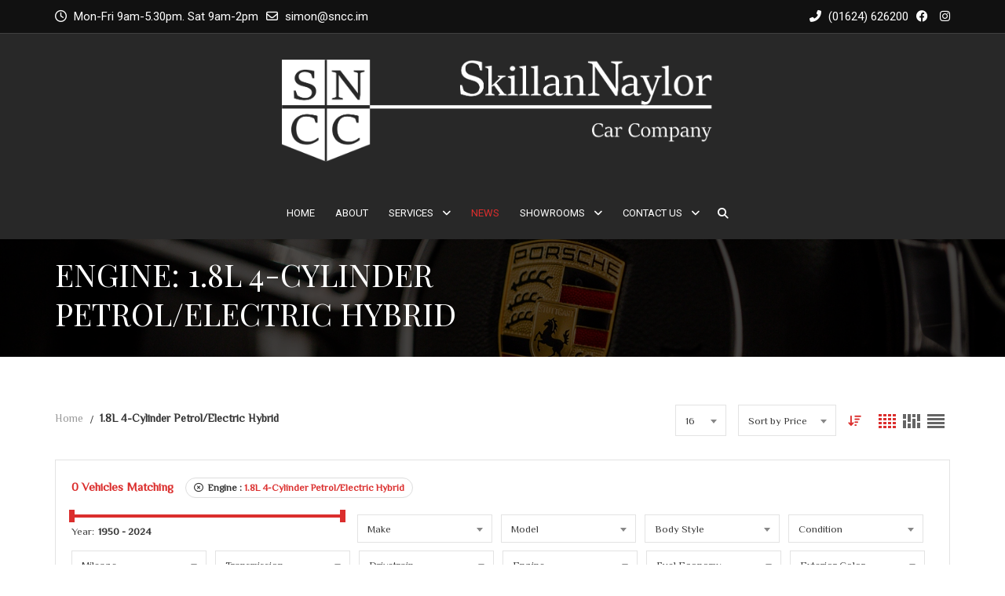

--- FILE ---
content_type: text/css
request_url: https://sncc.im/wp-content/themes/cardealer-child/css/style.css?ver=6.8.3
body_size: 143
content:
#crypto { text-align:right; font-weight:bold; font-size:18px; margin-top:10px;}

@media (max-width: 767px) {
#crypto { text-align:left; }
}